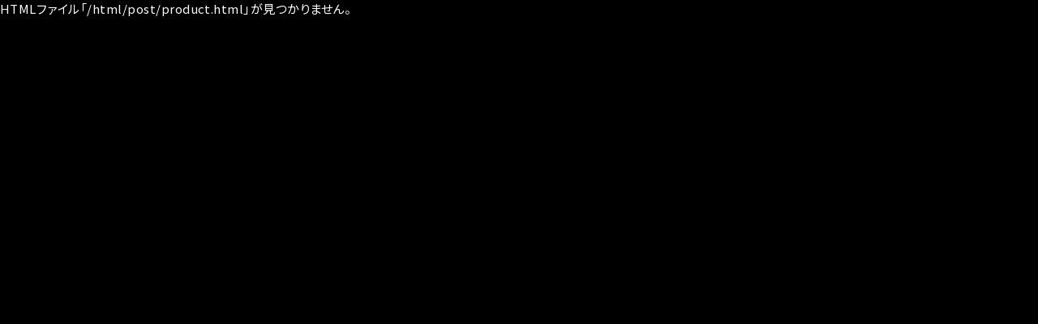

--- FILE ---
content_type: text/css
request_url: https://www.stellalune.co.jp/wp-content/themes/annie/css/reset.css?ver=6.8.3
body_size: 546
content:
@charset "UTF-8";

/*-------------------------------------------------------
	reset
-------------------------------------------------------*/

*,
::before,
::after {
  -webkit-box-sizing: border-box;
  box-sizing: border-box;
}

* {
  font-size: inherit;
  line-height: inherit;
}

::before,
::after {
  text-decoration: inherit;
  vertical-align: inherit;
}

html, body, div, span, object, iframe, h1, h2, h3, h4, h5, h6, p, blockquote, pre,
abbr, address, cite, code, del, dfn, em, img, ins, kbd, q, samp,
small, strong, sub, sup, var, b, i, dl, dt, dd, ol, ul, li,
fieldset, form, label, legend, table, caption, tbody, tfoot, thead, tr, th, td,
article, aside, dialog, figure, footer, header, main, menu, nav, section,
time, mark, audio, video {
  margin: 0;
  padding: 0;
  vertical-align: baseline;
}

header, footer, article, section, aside, main, nav, menu, figure, figcaption {
  display: block;
}

span, small, strong, em, b, i {
  color: inherit;
}

html {
  -webkit-text-size-adjust: 100%;
  -moz-text-size-adjust: 100%;
  -ms-text-size-adjust: 100%;
  text-size-adjust: 100%;
}
body {
  overflow-x: hidden;
  overflow-y: auto;
}

ul,
ol {
  list-style: none;
}

img {
  max-width: 100%;
  height: auto;
  border: 0;
  vertical-align: top;
}

table {
  border-collapse: collapse;
  border-spacing: 0;
}

caption, th {
  text-align: left;
}

input, select {
  vertical-align: middle;
}

input, textarea {
  margin: 0;
  padding: 0;
}

address {
  font-style: normal;
}

q::before,
q::after {
  display: none;
}

--- FILE ---
content_type: text/css
request_url: https://www.stellalune.co.jp/wp-content/themes/annie/css/style.css?ver=1719895634
body_size: 11636
content:
@charset "utf-8";

/*-------------------------------------------------------
	common
-------------------------------------------------------*/
:root {
  --pallet-black: #000000;
  --pallet-gray: #808080;
  --pallet-white: #ffffff;
  --pallet-red: #E2041B;

  --pallet-gradation-gray: linear-gradient(var(--pallet-black), var(--pallet-gray));

  --8px: 0.5rem;
  --9px: 0.5625rem;
  --10px: 0.625rem;
  --11px: 0.6875rem;
  --12px: 0.75rem;
  --13px: 0.8125rem;
  --14px: 0.875rem;
  --15px: 0.9375rem;
  --16px: 1rem;
  --17px: 1.0625rem;
  --18px: 1.125rem;
  --19px: 1.1875rem;
  --20px: 1.25rem;
  --21px: 1.3125rem;
  --22px: 1.375rem;
  --23px: 1.4375rem;
  --24px: 1.5rem;
  --25px: 1.5625rem;
  --26px: 1.625rem;
  --27px: 1.6875rem;
  --28px: 1.75rem;
  --29px: 1.8125rem;
  --30px: 1.875rem;
  --31px: 1.9375rem;
  --32px: 2rem;
  --33px: 2.0625rem;
  --34px: 2.125rem;
  --35px: 2.1875rem;
  --36px: 2.25rem;
  --37px: 2.3125rem;
  --38px: 2.375rem;
  --39px: 2.4375rem;
  --40px: 2.5rem;
  --41px: 2.5625rem;
  --42px: 2.625rem;
  --43px: 2.6875rem;
  --44px: 2.75rem;
  --45px: 2.8125rem;
  --46px: 2.875rem;
  --47px: 2.9375rem;
  --48px: 3rem;
  --49px: 3.0625rem;
  --50px: 3.125rem;
  --51px: 3.1875rem;

  --54px: 3.375rem;

  --60px: 4.125rem;

  --66px: 3.75rem;

  --71px: 4.4375rem;

  --90px: 5.625rem;

  --108px: 6.75rem;

  --112px: 7rem;

  --152px: 9.5rem;

  --180px: 11.25rem;

  --247px: 15.4375rem;

  --font-family-en: 'Roboto', sans-serif;
  --font-style-en: normal;
  --font-weight-en: 500;
  --font-weight-en-bold: 700;

  --font-family-ja: 'Noto Sans JP', sans-serif;
  --font-style-ja: normal;
  --font-weight-ja: 400;
  --font-weight-ja-bold: 700;

  --width-1960px: 1960px;
	--width-1366px: 1366px;
  --width-1166px: 1166px;
  --width-pc-inner-space: calc(var(--width-pc-inner) + 10%);
  --width-1500px-space: calc(1500px + 10%);
  --width-1300px-space: calc(1300px + 10%);
  --width-1200px-space: calc(1200px + 10%);
  --width-1100px-space: calc(1100px + 10%);
  --width-850px-space: calc(850px + 10%);
  --width-800px-space: calc(800px + 10%);
  --width-750px-space: calc(750px + 10%);
  --width-700px-space: calc(700px + 10%);
  --width-650px-space: calc(650px + 10%);
  --width-600px-space: calc(600px + 10%);
}

body {
  font-family: "Helvetica Neue", Arial, "Hiragino Kaku Gothic ProN", "Hiragino Sans", Meiryo, sans-serif;
  font-family: var(--font-family-ja);
  font-style: var(--font-style-ja);
  font-weight: var(--font-weight-ja-regular);
  font-feature-settings: "palt";
	letter-spacing: .03rem;
  color: var(--pallet-white);
  background-color: var(--pallet-black);
  font-size: var(--15px);
}

.pc_only {
  display: block;
}

.sp_only {
  display: none;
}

.visibility_hidden {
  visibility: hidden;
}

.uppercase {
  text-transform: uppercase;
}

.font_ja {
  font-family: var(--font-family-ja);
  font-style: var(--font-style-ja);
  font-weight: var(--font-weight-ja);
}

.font_en {
  font-family: var(--font-family-en);
  font-style: var(--font-style-en);
  font-weight: var(--font-weight-en);
}

.word_part {
  display: inline-block;
}

a {
	color: inherit;
	text-decoration: none;
}

a:link,
a:visited,
a:active {
	color: inherit;
	text-decoration: none;
}

a:hover {
	text-decoration: none;
	transition: 0.2s ease-in-out;
	opacity: 0.6;
}

/* ギャラリー */
.wp-block-gallery.has-nested-images {
  display: flex;
  flex-wrap: wrap;
}

.blocks-gallery-caption.wp-element-caption {
  padding-top: 15px;
}

/* テキスト */
.news_body a {
  color: var(--pallet-black);
  text-decoration: underline;
}

/* 共通タイトル */
.c-title {
  font-family: var(--font-family-en);
  font-style: var(--font-style-en);
  font-weight: var(--font-weight-en-bold);
  font-size: var(--43px);
  /* padding: 80px 0 55px 5%; */
  /* padding: 80px 0 55px 6vw; */
  padding: 100px 0 55px 90px;
}

.c-title.c-title_plain {
  padding: 80px 0 55px 90px;
}

.c-title_wrapper {
  position: relative;
  max-width: 400px;
  display: inline-block;
  margin-left: 5%;
  /* display: flex;
  justify-content: center;
  align-items: center;
  padding-left: 0; */
}

/* 共通レイアウト */
.l-contents-space {
  width: 100%;
  height: auto;
  padding-right: 5%;
  padding-left: 5%;
  margin: 0 auto;
}

/* 共通ボタン */

.c-btn {
  border: 1px solid var(--pallet-white);
  padding: 12px 10px 15px;
  width: 200px;
  display: inline-block;
  text-align: center;
}

.c-btn.c-btn_black {
  border: 1px solid var(--pallet-white);
  color: var(--pallet-white);
  background-color: var(--pallet-black);
}

.c-btn_center_wrapper {
  text-align: center;
  position: relative;
  z-index: 2;
}

.c-btn.c-btn_en {
  font-family: var(--font-family-en);
  font-style: var(--font-style-en);
  font-weight: var(--font-weight-en-bold);
  font-size: var(--12px);
  padding: 18px 10px;
}

@media screen and (max-width: 900px) {

  body {
    font-size: var(--14px);
  }

  .pc_only {
    display: none !important;
  }

  .sp_only {
    display: block !important;
  }

  /* .c-title {
    padding: 60px 0 30px 5%;
  } */

  .c-title_wrapper {
    margin-left: 0;
    margin-left: 0;
    max-width: none;
    width: 100%;
  }

  .c-title {
    padding: 50px 0 27px 6vw;
  }

  .c-title.c-title_plain {
    padding: 50px 0 27px 6vw;
  }

  .c-btn.c-btn-modal {
    margin: 0 auto;
    background: var(--pallet-black);
  }
  
}

/*-------------------------------------------------------
	header
-------------------------------------------------------*/

/* menu */
/* ヘッダーブロック */

.header {
	width: 100%;
	height: 91px;
	position: sticky;
	top: 0;
	right: 0;
	left: 0;
	z-index: 99;
}

.header_wrapper {
  display: flex;
  align-items: center;
  width: 100%;
  height: inherit;
  justify-content: space-between;
  padding: 0 110px 0 35px;
}

#blog_archive_page .header_wrapper,
#blog_post_page .header_wrapper,
#news_archive_page .header_wrapper,
#news_post_page .header_wrapper {
    background: rgba(0, 0, 0, 0.2);
}

.header_logo_img {
  width: 240px;
  height: auto;
  filter: drop-shadow(0px 0px 1px #000000);
}

.header_nav_menu_wrapper {
  display: flex;
  align-items: center;
  gap: 7px;
  background: rgba(0, 0, 0, 0.2);
  padding: 5px 20px;
  border-radius: 5px;
  font-family: var(--font-family-en);
  font-style: var(--font-style-en);
  font-weight: var(--font-weight-en-bold);
  font-size: var(--16px);
  letter-spacing: 0.1rem;
}

.nav_menu_wrapper {
  margin-bottom: 27px;
}

.nav_menu_en {
  font-family: var(--font-family-en);
  font-style: var(--font-style-en);
  font-weight: var(--font-weight-en-bold);
  font-size: var(--25px);
  white-space: nowrap;
  padding-right: 5px;
  letter-spacing: 0.08rem;
}

.nav_menu_ja {
  font-size: var(--12px);
  letter-spacing: 0.1rem;
}

/* オンラインショップ */
.hamburger_link_wrapper {
  display: flex;
  gap: 10px;
  text-align: center;
  margin-bottom: 25px;
}

a.hamburger_link {
  background-color: black;
  padding: 10px 12px;
  flex-grow: 1;
  flex-shrink: 1;
	flex-basis: 0;
}

.hamburger_link_en {
  font-family: var(--font-family-en);
  font-style: var(--font-style-en);
  font-weight: var(--font-weight-en-bold);
  font-size: var(--18px);
  white-space: nowrap;
  display: block;
  letter-spacing: 0.1rem;
  text-indent: 0.1rem;
}

.hamburger_link_ja {
  font-size: var(--12px);
  display: block;
}

/* header .header_wrapper .header_menu li{
	margin-right: 30px;
}
header .header_wrapper .header_menu li:last-child{
	margin-right: 0;
} */

/* sns */
.hamburger_sns_wrapper {
  display: flex;
  gap: 10px;
  align-items: center;
}

.hamburger_sns {
  width: 35px;
  height: auto;
}

/* ハンバーガーメニュー */
.humberger {
	display: none;
}

.humberger:hover {
	cursor: pointer;
}

.header__nav-area {
	/* display: none; */
	visibility: hidden;
}

/* nav */
.header .nav_menu_area {
  display: none;
}

/* オンラインショップ */
a.c-btn_onlineshop {
  height: 60px;

}

.c-btn_onlineshop_txt {
  display: none;
}

a.c-btn_onlineshop::before {
  margin: 0;
}

/* ハンバーガーメニュー active */

.humberger {
  display: block;
  width: 91px;
  height: 91px;
  /* margin-left: auto; */
  position: relative;
  z-index: 100;
  border: none;
  background-color: var(--pallet-red);
  position: fixed;
  top: 0;
  right: 0;
}

.humberger_logo_img {
  width: 220px;
  height: auto;
  margin: 0 auto 0 25px;
  display: block;
}

.humberger.-active .humberger__line {
  background-color: transparent;
}

.humberger.-active .humberger__line::before {
  top: 0;
  transform: rotate(45deg);
}

.humberger.-active .humberger__line::after {
  top: 0;
  transform: rotate(-45deg);
}

.humberger.-active .humberger__text::before {
content: '';
}

.humberger__line {
  display: block;
  height: 2px;
  position: absolute;
  /* top: 23px; 文字が入るとき */
  /* transform: translateX(-50%); 文字が入るとき */
  top: 50%;
  left: 50%;
  transform: translate(-50%, -50%);
  width: 40%;
  background-color: var(--pallet-white);
  transition: 0.4s;
}

.humberger__line:before,
.humberger__line:after {
  content: "";
  display: block;
  height: 100%;
  position: absolute;
  width: 100%;
  background-color: var(--pallet-white);
  transition: inherit;
}

.humberger__line:before {
  top: -10px;
}

.humberger__line:after {
  top: 10px;
}

/* .humberger__text {
  position: absolute;
  bottom: 8px;
  left: 50%;
  transform: translateX(-50%);
  width: 100%;
}

.humberger__text::before {
  content: "メニュー";
  text-align: center;
  color: var(--pallet-black);
  font-size: 10px;
  font-weight: 900;
} */

.header__nav-area {
  position: fixed;
  top: 0;
  right: -520px;
  z-index: 9;
  height: 100vh;
  width: 30vw;
  min-width: 360px;
  max-width: 520px;
  /* display: none; */
  padding-top: 60px;
  color: var(--pallet-white);
  background-color: var(--pallet-red);
  transition: 0.4s;
  visibility: hidden;
  opacity: 0;
}

.header__nav-area.-active {
  right: 0;
  opacity: 1;
  /* display: block; */
  visibility: visible;
  overflow-y: scroll;
}

.global-navigation {
  padding-top: 30px;
  padding-right: 25px;
  padding-bottom: 20px;
  padding-left: 25px;
}

.global-navigation .menu_sns_wrapper {
  padding-right: 0;
}

.global-navigation__list > li {
  padding-bottom: 5px;
  /* border-bottom: 2px solid #e7e9ee; */
}

.global-navigation__list > li + li {
  margin-top: 15px;
}

/* .global-navigation__link {
  display: flex;
  align-items: center;
  justify-content: space-between;
  color: var(--pallet-brown);
  font-weight: 900;
  transition: color 0.4s;
  font-size: 0.875rem;
} */

/* .global-navigation__link.-accordion {
  position: relative;
  background: none;
  border: none;
  -webkit-appearance: none;
  -moz-appearance: none;
  appearance: none;
  width: 100%;
  padding: 0;
}

.global-navigation__link.-accordion::after {
  content: '';
  display: block;
  height: 12px;
  position: absolute;
  top: 50%;
  right: 5px;
  width: 2px;
  background-color: #ed3242;
  transform: translateY(-50%);
  transition: transform 0.4s;
}

.global-navigation__link.-accordion::before {
  content: '';
  display: block;
  height: 2px;
  position: absolute;
  top: 50%;
  right: 0;
  width: 12px;
  background-color: #ed3242;
  transform: translateY(-50%);
  
} */

.global-navigation__link.-active::after {
  transform: translateY(-50%) rotate(-90deg);
}

.ml_hamburger_btn {
  text-align: center;
}

a.ml_hamburger_btn {
  font-size: var(--16px);
  padding: 15px 20px 15px;
  width: 250px;
  display: inline-block;
  text-align: center;
  letter-spacing: 0.15rem;
  position: relative;
  transition: all 0.8s ease;
  border: 1px solid var(--pallet-brown);
  background-color: var(--pallet-brown);
  color: var(--pallet-white);
}

a.ml_hamburger_btn::before {
  content: '';
  display: inline-block;
  width: 23px;
  height: 23px;
  background-image: url(../images/svg/cart-icon-white.svg);
  background-size: contain;
  background-repeat: no-repeat;
  vertical-align: middle;
  margin-right: 1px;
  margin-bottom: 2px;
}

.header .menu_sns_wrapper {
  display: flex;
  justify-content: center;
  align-items: center;
  gap: 10px;
  margin-top: 30px;
}


@media screen and (max-width: 900px) {

  .header {
    height: 60px;
  }

  .humberger {
    height: 60px;
    width: 60px;
  }

  .humberger__line {
    width: 24px;
  }

  .humberger__line:before {
    top: -7px;
  }

  .humberger__line:after {
    top: 7px;
  }

  .header__nav-area {
    width: 100%;
    min-width: 0;
    max-width: none;
    padding-top: 30px;
  }

  .header_nav_menu_wrapper {
    display: none;
  }

  .header_logo_img {
    width: 168px;
    padding-top: 15px;
  }
  
}

/*-------------------------------------------------------
	footer
-------------------------------------------------------*/

.footer {
  background-color: var(--pallet-red);
  padding-top: 40px;
  padding-bottom: 22px;
  position: relative;
}

.footer_logo_wrapper {
  text-align: center;
  padding-bottom: 22px;
}

.footer_logo {
  width: 246px;
  height: auto;
}

.footer_sns_wrapper {
  display: flex;
  justify-content: center;
  gap: 15px;
  padding-bottom: 30px;
}

.footer_sns {
  width: 35px;
  height: 35px;
}

.copyright {
  color: var(--pallet-black);
  font-family: var(--font-family-en);
  font-style: var(--font-style-en);
  font-weight: var(--font-weight-en-bold);
  font-size: var(--12px);
  text-align: center;
}

/* イメージ */
#index_page .footer_image_wrapper .n2-ss-slide,
#index_page .footer_image_wrapper .n2-ss-slider-2.n2-ow,
#index_page .footer_image_wrapper .n2-ss-layers-container {
  width: 100vw !important;
  height: 450px;
}

/* ボタン */
.footer_btn_wrapper {
  display: flex;
  gap: 1px;
  justify-content: center;
  align-items: center;
  background-color: var(--pallet-white);
}

.footer_btn_link {
  flex-grow: 1;
  flex-shrink: 1;
  flex-basis: 0;
  padding: 38px 10px 38px;
  background-color: var(--pallet-black);
  text-align: center;
  font-size: var(--25px);
  font-family: var(--font-family-en);
  font-style: var(--font-style-en);
  font-weight: var(--font-weight-en-bold);
  letter-spacing: 0.1rem;
  text-indent: 0.1rem;
}


/* トップへ戻る */
.go-to-top {
  position: absolute;
  right: 30px;
  bottom: 30px;
  transition: all 0.3s ease;
}

.top-move-link {
  width: 60px;
  height: auto;
}

.go-to-top:hover {
  cursor: pointer;
  opacity: 0.7;
}

@media screen and (max-width: 900px) {
  
  .footer_logo_wrapper {
    text-align: left;
    padding-bottom: 15px;
  }

  .footer_sns_wrapper {
    justify-content: flex-start;
  }

  .copyright {
    text-align: left;
  }

  .top-move-link {
    width: 48px;
    height: auto;
  }

  .footer_logo {
    width: 186px;
    height: auto;
  }

  .go-to-top {
    right: 30px;
    bottom: auto;
    top: 35px;
  }

  /* イメージ */
  #index_page .footer_image_wrapper .n2-ss-slide,
  #index_page .footer_image_wrapper .n2-ss-slider-2.n2-ow,
  #index_page .footer_image_wrapper .n2-ss-layers-container {
        height: 140px;
  }


}

/*-------------------------------------------------------
	main image
-------------------------------------------------------*/

.main_image_txt_wrapper {
  position: absolute;
  z-index: 2;
  background-color: rgba(0, 0, 0, 0.7);
  width: 50vw;
  max-width: 630px;
  padding: 40px 20px 40px 80px;
  line-height: 3;
  top: 50%;
  left: 0;
  transform: translate(0, -50%);
  letter-spacing: 0.13rem;
}

.main_image {
  position: relative;
}

#index_page .main_image .n2-ss-slide,
#index_page .main_image .n2-ss-slider-2.n2-ow,
#index_page .main_image .n2-ss-layers-container {
  width: 85vw !important;
  height: calc(100vh - 166px);  /* 91px - 75px */
  height: calc(100svh - 166px);  /* 91px - 75px */
  /* aspect-ratio: 613 / 314; */
  min-height: 500px;
  /* height: calc(100vh - 140px) !important; */
  margin-bottom: 80px;
  margin-right: 0;
  margin-left: auto;
}

@media screen and (max-width: 900px) {

  .main_image {
    margin-top: 20px;
    margin-bottom: 80px;
  }

  .main_image_txt {
    font-size: var(--12px);
  }

  .main_image_txt_wrapper {
    width: 80%;
    max-width: 350px;
    padding: 40px 5px 40px 25px;
    transform: none;
    top: auto;
    bottom: -50px;
  }

  #index_page .main_image .n2-ss-slide,
  #index_page .main_image .n2-ss-slider-2.n2-ow,
  #index_page .main_image .n2-ss-layers-container {
    height: calc(100vh - 138px);     /* 80px - 58px */
    height: calc(100svh - 138px);    /* 80px - 58px */
    min-height: auto;
  }

}

/*-------------------------------------------------------
	トップページ - Online shop
-------------------------------------------------------*/

.online_shop {
  position: relative;
}

a.online_shop_banner_link {
  text-align: center;
  display: block;
  margin-bottom: 40px;
  max-width: max-content;
  margin: 0 auto 40px;
}

.online_shop_txt_wrapper {
  margin: 0 auto;
  max-width: 600px;
}

.online_shop_txt {
  width: fit-content;
  margin: 0 auto;
  line-height: 2;
}

@media screen and (max-width: 900px) {

  .online_shop_txt br {
    display: none;
  }

  a.online_shop_banner_link {
    margin-bottom: 25px;
  }

}

/*-------------------------------------------------------
	トップページ - App
-------------------------------------------------------*/

.app {
  background: var(--pallet-gradation-gray);
  padding-bottom: 120px;
  position: relative;
}

.app_txt_medium {
  text-align: center;
  padding-bottom: 30px;
  font-size: var(--25px);
  font-weight: var(--font-weight-ja-bold);
  letter-spacing: 0.2rem;
}

.app_txt_medium::before {
  content: '';
  display: inline-block;
  width: 21px;
  height: 30px;
  background-image: url(../images/svg/fukidashi_left.svg);
  background-size: contain;
	background-repeat: no-repeat;
  vertical-align: middle;
  margin-right: 10px;
}

.app_txt_medium::after {
  content: '';
  display: inline-block;
  width: 21px;
  height: 30px;
  background-image: url(../images/svg/fukidashi_right.svg);
  background-size: contain;
	background-repeat: no-repeat;
  vertical-align: middle;
  margin-left: 10px;
}

.app_txt_large {
  font-size: var(--41px);
  font-weight: var(--font-weight-ja-bold);
  letter-spacing: 0.2rem;
}

.app_icon_wrapper {
  display: flex;
  gap: 20px;
  align-items: center;
  justify-content: center;
  padding-bottom: 48px;
}

.app_icon_img {
  width: 100px;
  height: auto;
}

.app_img_wrapper {
  display: flex;
  gap: 65px;
  justify-content: center;
  padding-bottom: 60px;
  position: relative;
  z-index: 2;
}

.app_mobile_img {
  width: 376px;
  height: auto;
}

.app_illustration {
  width: 336px;
  height: auto;
}

.app_list_wrapper {
  max-inline-size: max-content;
  margin-inline: auto;
  max-width: 500px;
  margin: 0 auto;
  padding-bottom: 53px;
}

.app_list_title {
  background-color: var(--pallet-red);
  text-align: center;
  padding: 4px 40px 6px;
  font-size: 19px;
  display: block;
  text-align: center;
  letter-spacing: 0.1rem;
  text-indent: 0.1rem;
  /* max-inline-size: max-content; */
  /* margin-inline: auto; */
  margin-bottom: 20px;
}

.app_ul {
  line-height: 2.1;
}

.app_li {
  position: relative;
  text-indent: 1rem;
  font-size: var(--18px);
}

.app_li::before {
  content: "";
  position: absolute;
  top: 0.9rem;
  left: 0;
  border: 6px solid transparent;
  border-left: 10px solid var(--pallet-white);
}

.app_br {
  display: none;
}

/* app link */
.app_link_area {
  display: flex;
  justify-content: center;
  gap: 60px;
  align-items: stretch;
}

.app_link_wrapper {
  display: flex;
  flex-direction: column;
  /* align-content: center; */
  align-items: center;
  gap: 17px;
}

@media screen and (max-width: 900px) {

    .app {
      padding-bottom: 60px;
    }

    .app_img_wrapper {
        gap: 40px;
        flex-direction: column;
        align-items: center;
    }

    .app_link_area {
        gap: 7%;
    }

    .app_txt_medium {
      font-size: var(--16px);
    }

    .app_txt_large {
      font-size: var(--27px);
    }

    .app_icon_img {
      width: 74px;
      height: auto;
    }

    .app_mobile_img {
      width: 236px;
    }

    .app_illustration {
      width: 290px;
    }

    .app_list_title {
      font-size: var(--15px);
    }

    .app_li {
      font-size: var(--14px);
      padding-left: 1rem;
      text-indent: 0;
    }

    .app_li::before {
      top: 0.6rem;
    }

    .app_list_wrapper {
      padding-bottom: 35px;
    }

}

@media screen and (max-width: 500px) {

  .app_txt_medium {
    position: relative;
    width: max-content;
    margin: 0 auto;
    padding-bottom: 18px;
  }

  .app_txt_medium::before {
    position: absolute;
    top: 13px;
    left: -20px;
  }

  .app_txt_medium::after {
    position: absolute;
    top: 13px;
    right: -20px;
  }

  .app_br {
    display: block;
  }
  
}


/*-------------------------------------------------------
	トップページ - Item カテゴリー
-------------------------------------------------------*/

.item {
  padding-top: 50px;
  padding-bottom: 150px;
  position: relative;
}

.product_category_banner_wrapper {
  display: flex;
  flex-wrap: wrap;
  justify-content: center;
  gap: 18px;
}

.product_category_banner {
	/* flex-grow: 1;
  flex-shrink: 1;
	flex-basis: 0; */
  width: calc( (100% - 60px) / 3 );
}

.product_category_name {
  font-size: var(--47px);
  font-family: var(--font-family-en);
  font-style: var(--font-style-en);
  font-weight: var(--font-weight-en-bold);
  position: absolute;
  z-index: 2;
  padding: 5%;
  line-height: 1.05;
  letter-spacing: 0.1rem;
  text-indent: 0.1rem;
}

/* 画像比率 */

.product_category_img_wrapper {
  position: relative;
  width: 100%;
  display: inline-flex;
  align-items: center;
  justify-content: center;
}

.product_category_img_wrapper::before {
  content: "";
  display: block;
  padding-top: 57%;
}
 
.product_category_img {
  position: absolute;
  width: 100%;
  height: 100%;
  top: 0;
  object-fit: cover;
}

@media screen and (max-width: 900px) {

    .item {
      padding-bottom: 60px;
      padding-top: 0;
    }

    .product_category_banner_wrapper {
        display: flex;
        flex-wrap: wrap;
        justify-content: center;
        gap: 30px 30px;
        flex-direction: column;
        margin: 0 auto;
        max-width: 500px;
    }

    .product_category_banner {
        width: 100%;
        position: relative;
        z-index: 2;
    }

    .product_category {
      padding-top: 0;
      padding-bottom: 60px;
    }
    

}

/*-------------------------------------------------------
	トップページ - news お知らせ
-------------------------------------------------------*/

.news-top {
  background-color: var(--pallet-white);
  color: black;
  padding-top: 50px;
  padding-bottom: 100px;
  background-color: var(--pallet-white);
  background-image: url(../images/svg/moon_silver.svg);
  background-repeat: no-repeat;
  background-size: 320px auto;
  background-position: 98% 50px;
}

@media screen and (max-width: 900px) {

  .news-top {
    padding-top: 0;
    padding-bottom: 50px;
    background-size: 166px auto;
    background-position: 105% 26px;
  }

}

/*-------------------------------------------------------
	news お知らせ 共通
-------------------------------------------------------*/

.no-article {
  text-align: center;
  padding: 10vh 5%;
}

.news_list {
  position: relative;
}

.news_list_link {
  display: flex;
  gap: 5%;
  position: relative;
  align-items: center;
}

.news_list_thumbnail_wrapper,
.news_txt_wrapper {
  flex-grow: 1;
  flex-shrink: 1;
	flex-basis: 0;
}

.news_contents_abbr {
  overflow: hidden;
  display: -webkit-box;
  -webkit-box-orient: vertical;
  -webkit-line-clamp: 2;
}

.news_contents_abbr span {
  color: var(--pallet-black) !important;
  font-size: var(--15px) !important;
}

.news_txt_wrapper {
  padding-bottom: 100px;
}

.c-btn_news_wrapper {
  display: grid;
  grid-template-columns: 1fr 1fr;
  gap: 5%;
  position: absolute;
  bottom: 20%;
  width: 100%;
}

.c-btn_news_wrapper .c-btn.c-btn_black {
  grid-column: 2 / 3;
}

.news_read_more {
  text-decoration: underline;
}

.news_date {
  font-family: var(--font-family-en);
  font-style: var(--font-style-en);
  font-weight: var(--font-weight-en-bold);
  padding-bottom: 10px;
}

.news_title {
  font-family: var(--font-family-ja);
  font-style: var(--font-style-ja);
  font-weight: var(--font-weight-ja-bold);
  font-size: var(--18px);
  padding-bottom: 10px;
}

.news_read_more {
  padding-top: 6px;
  display: block;
}

.news_contents_abbr img {
  display: none;
}

/* 画像比率 */

.news_list_thumbnail_wrapper {
  display: block;
  position: relative;
  width: 31%;
}
 
.news_list_thumbnail_wrapper::before {
  content: "";
  display: block;
  padding-top: 70%;
}
 
.news_list_thumbnail {
  position: absolute;
  width: 100%;
  height: 100%;
  top: 0;
  object-fit: cover;
}

/* 画像なし */

.news_list_thumbnail_wrapper.no_thumbnail {
  border: 1px solid;
}

.news_list_thumbnail.no-thumbnail {
  position: absolute;
  width: 50%;
  height: 50%;
  top: 50%;
  object-fit: contain;
  object-position: 50% 50%;
  right: 50%;
  left: 50%;
  transform: translate(-50%, -50%);
}

/*-------------------------------------------------------
	news archive 一覧
-------------------------------------------------------*/

.news-archive {
  position: relative;
  background-color: var(--pallet-white);
  color: var(--pallet-black);
}

.news-archive .news_date {
  width: max-content;
  background-color: var(--pallet-white);
}

.news-archive .news_title {
  width: max-content;
  background-color: var(--pallet-white);
}

.news-archive .news_contents_abbr {
  background-color: var(--pallet-white);
}

.news_txt_wrapper.news_txt_wrapper_archive {
  padding-bottom: 0;
}

#news_archive_page .news_contents_abbr span {
  color: var(--pallet-white) !important;
}

#news_archive_page .news_list {
  padding-bottom: 80px;
}

.news_list_wrapper.l-contents-space {
  max-width: var(--width-1100px-space);
  z-index: 2;
  position: relative;
}

@media screen and (max-width: 900px) { 

  .news_list_wrapper.l-contents-space {
      max-width: 500px;
      margin: 0 auto;
    }

    .news_list_link {
        display: flex;
        gap: 15px;
        flex-direction: column;
        align-items: flex-start;
    }

    .news_list_thumbnail_wrapper {
        display: block;
        position: relative;
        width: 100%;
    }

    .c-btn_news_wrapper {
        display: block;
        position: static;
        text-align: center;
    }

    .news_txt_wrapper {
        padding-bottom: 30px;
    }

    #news_archive_page .news_list {
      padding-bottom: 50px;
    }

    .news-archive .news_title {
      width: auto;
    }
}

/*-------------------------------------------------------
	news & blog post 詳細
-------------------------------------------------------*/

.news-post,
.blog-post {
  background-color: var(--pallet-white);
  color: var(--pallet-black);
}

.news-detail {
  max-width: calc(680px + 10%);
  margin-bottom: 100px;
}

.news_body {
  line-height: 2;
  position: relative;
  z-index: 2;
}

.news_body p {
  background-color: var(--pallet-white);
  width: max-content;
}

.news_body img {
  margin-top: 20px;
  margin-bottom: 20px;
}

.news-detail_image_wrapper {
  margin: 0 auto 40px;
  text-align: center;
}

.news-detail_image {
  width: 100%;
  margin-top: 20px;
  margin-bottom: 20px;
}

.news-detail_info {
  margin-bottom: 25px;
}

.news-detail_info_date {
  font-family: var(--font-family-en);
  font-style: var(--font-style-en);
  font-weight: var(--font-weight-en-bold);
  font-size: var(--15px);
}

.news-detail_title {
  font-size: var(--24px);
  padding-bottom: 40px;
}

.page-move-area {
  display: flex;
  justify-content: center;
  align-items: center;
  gap: 30px;
  font-family: var(--font-family-en);
  font-style: var(--font-style-en);
  font-weight: var(--font-weight-en-bold);
  font-size: var(--12px);
  padding-bottom: 100px;
}

.prev-page,
.next-page {
  width: 70px;
}

.prev-page {
  text-align: right;
}

.next-page {
  text-align: left;
}

.star_disappear_area_pattern_02.star_disappear_area_pattern_02_blog_post {
  max-width: 100vw;
  overflow: hidden;
}

/* カテゴリー nav */

.tag-area {
  border-top: 1px solid;
  padding-top: 80px;
  padding-bottom: 80px;
}

.tag_title {
  text-align: center;
  font-size: var(--16px);
  padding-bottom: 26px;
}

.tags {
  display: flex;
  gap: 30px;
  justify-content: center;
}

/* カレントページ */
.selected_tag {
  text-decoration: underline;
}


/* お知らせのみ */
#news_post_page .news-detail_info {
  display: flex;
  gap: 20px;
  align-items: center;
}

#news_post_page .news-detail_category_wrapper {
  display: flex;
  gap: 15px;
  margin-bottom: 3px;
}

#news_post_page .news-detail_category {
  padding: 2px 12px 4px;
  border: 1px solid;
  font-size: var(--14px);

}

@media screen and (max-width: 900px) {

  .news-detail_title {
    padding-bottom: 10px;
    font-size: var(--16px);
  }

  .news_body p {
    width: auto;
  }

  .news-detail {
    margin-bottom: 50px;
  }

  .news-detail_image_wrapper {
    margin: 0 auto;
  }

  .news-detail_image {
    margin-top: 10px;
    margin-bottom: 15px;
  }
  
  .news-detail_info {
    margin-bottom: 5px;
  } 

  #news_post_page .news-detail_category {
    font-size: var(--12px);
    padding: 1px 7px 3px;
  }

  #news_post_page .news-detail_category_wrapper {
    gap: 10px;
  }

  .page-move-area {
    gap: 15px;
    margin-bottom: 60px;
  }

  .tag-area {
    padding-top: 60px;
    padding-bottom: 60px;
  }

}

/*-------------------------------------------------------
	pagination
-------------------------------------------------------*/

/* ページ送りエリア */
.pagination {
  margin-top: 20px;
  padding-bottom: 90px;
  text-align: center;
  line-height: 1.5rem;
}

#page_move_block {
  display: flex;
  justify-content: center;
  align-items: center;
  gap: 30px;
  position: relative;
}

/* .pagination .page_number {
  margin: 0.3rem;
  padding: 0.5rem;
  font-size: var(--12px);
  font-family: var(--font-family-body);
  font-style: var(--font-style-body);
  font-weight: bold;
  text-decoration: none;
  position: relative;
} */

/* .pagination .page_number:after {
  content: "";
  border: 1px solid var(--pallet-light-brown);
  border-radius: 100%;
  width: 42px;
  height: 42px;
  position: absolute;
  top: -2px;
  left: 6px;
  z-index: 1;
  background-color: transparent;
} */

/* ページ送りアイコン */
.pagination .prev_icon,
.pagination .next_icon {
  font-family: var(--font-family-en);
  font-style: var(--font-style-en);
  font-weight: var(--font-weight-en-bold);
  font-size: var(--12px);
  text-transform: uppercase;
  text-decoration: none;
  position: relative;
  padding: 10px;
}

/* .pagination .prev_icon {
  margin-right: 3%;
} */

.pagination .prev_icon::after {
  content: "< Prev";
}

/* .pagination .prev_icon::before {
  content: url(../images/svg/arrow-l-black.svg);
  display: inline-block;
  vertical-align: middle;
  transform: scale(1);
  position: absolute;
  top: -2px;
  left: -35px;
} */

/* .pagination .next_icon {
  margin-left: 4%;
} */

.pagination .next_icon::before {
  content: "Next >";
}

/* .pagination .next_icon::after {
  content: url(../images/svg/arrow-r-black.svg);
    display: inline-block;
    vertical-align: middle;
    transform: scale(1);
    position: absolute;
    top: -2px;
    left: 40px;
} */

/* ページ送りアイコン非表示 */
.visibility-hidden {
  visibility: hidden;
}

/* 参照ページに印をつける */
.pagination .current_page {
  position: relative;
  border-bottom: 1px solid;
}

/* .pagination .current_page .page_number {
  position: relative;
  z-index: 2;
  color: var(--pallet-white);
  font-size: var(--12px);
  font-family: var(--font-family-body);
  font-style: var(--font-style-body);
  font-weight: bold;
}

.pagination .current_page::after {
  content: "";
  border-bottom: 1px solid var(--pallet-light-brown);
  border-radius: 100%;
  width: 42px;
  height: 42px;
  position: absolute;
  top: -2px;
  left: 6px;
  z-index: 1;
  background-color: var(--pallet-light-brown);
} */

.pagination .page_number {
  font-size: var(--16px);
  text-decoration: none;
  /* border: 1px solid var(--pallet-brown); */
  border-radius: 50%;
  width: 15px;
  height: 42px;
  display: inline-flex;
  justify-content: center;
  align-items: center;
  flex-wrap: nowrap;
  font-family: var(--font-family-en);
  font-style: var(--font-style-en);
  font-weight: var(--font-weight-en-bold);
}

.pagination .current_page .page_number {
  /* background-color: var(--pallet-brown);
  color: var(--pallet-white); */
}

/* .pagination .page_number:hover {
  border-radius: 0;
  opacity: 1;
} */

.pagination .current_page .page_number:hover {
  border-radius: 50%;
}

.page_dotted {
  display: inline-block;
  vertical-align: -4px;
}

@media screen and (max-width: 599px) {

  .pagination .prev_icon::after,
  .pagination .next_icon::before {
    font-size: var(--13px);
  }

  .pagination .prev_icon {
    bottom: -50px;
    left: 130px;
    white-space: nowrap;
  }
  
  .pagination .next_icon {
    bottom: -50px;
    right: 130px;
    white-space: nowrap;
  }

}

/*-------------------------------------------------------
	modal
-------------------------------------------------------*/

/* 一覧 */

.l-product {
  padding-bottom: 150px;
  position: relative;
}

.product-list {
  display: grid;
  grid-template-columns: repeat(4, 1fr);
  gap: 50px 5%;
  position: relative;
  z-index: 2;
}

.product-block {
  transition: all 0.3s ease;
}

.product-block:hover {
  cursor: pointer;
  opacity: 0.8;
}

.c-product-thumbnail {
  display: block;
  position: relative;
  width: 100%;
  margin-bottom: 12px;
}

.c-product-thumbnail::before{
  content: "";
  display: block;
  padding-top: 100%;
}

.c-product-thumbnail__img {
  position: absolute;
  width: 100%;
  height: 100%;
  top: 0;
  object-fit: cover;
}


/* 画像なし */

.c-product-no-thumbnail {
  display: block;
  position: relative;
  width: 100%;
  display: flex;
  align-items: center;
  justify-content: center;
  border: 1px solid;
  margin-bottom: 12px;
}

.c-product-no-thumbnail::before {
  content: "";
  display: block;
  padding-top: 100%;
}

.c-product-thumbnail__no-img {
  position: absolute;
  width: 60%;
  height: auto;
  object-fit: cover;
}
 
.square_contents img {
  position: absolute;
  width: 100%;
  height: 100%;
  top: 0;
  object-fit: cover;
}

.no-product {
  text-align: center;
  padding: 10vh 20px;
}

/* 商品登録なし */
.no-product {
  text-align: center;
  padding: 10vh 5% 30vh;
}

/* スクロールバー */
.product.active::-webkit-scrollbar,
.product-overlay .product .description-area::-webkit-scrollbar {
  overflow: hidden;
  width: 13px;
  background: var(--pallet-black);
  border-radius: 3px;
}

.product.active::-webkit-scrollbar-thumb,
.product-overlay .product .description-area::-webkit-scrollbar-thumb {
  overflow: hidden;
  background: #ffffff;
  border: 5px solid rgba(0, 0, 0, 0);
  background-clip: padding-box;
  border-radius: 9999px;
}

/* カテゴリー nav */

.product_category_nav {
  border-top: 1px solid;
  padding-top: 80px;
  padding-bottom: 80px;
}

.product_category_nav_title {
  text-align: center;
  font-size: var(--16px);
  padding-bottom: 26px;
}

.product_category_list_s_ul {
  display: flex;
  gap: 20px 30px;
  justify-content: center;
  flex-wrap: wrap;
}

/* カレントページ */
#product_category_chefs_special .product_category_list_s_link.chefs_special,
#product_category_petit_gateau .product_category_list_s_link.petit_gateau,
#product_category_decoration_cake .product_category_list_s_link.decoration_cake,
#product_category_gift .product_category_list_s_link.gift,
#product_category_cafe_menu .product_category_list_s_link.cafe_menu {
  text-decoration: underline;
}

/* modal */

.name {
  font-size: var(--20px);
  font-weight: bold;
}

.price {
  font-size: var(--16px);
  padding-bottom: 10px;
}

.explanation {
  padding-bottom: 18px;
  line-height: 1.8;
}

.explanation p {
  background-color: var(--pallet-black);
}

.product-list .thumbnail-wrapper {
  overflow: hidden;
}

.product-list .thumbnail-wrapper > img {
  cursor: pointer;
  transition: all .5s ease-in-out;
}

.product-list .thumbnail-wrapper > img:hover {
  -webkit-transform: scale(1.02);
  transform: scale(1.02);
  opacity: 0.8;
}

.product-overlay {
  display: none;
  position: fixed;
  top: 0;
  left: 0;
  right: 0;
  bottom: 0;
  width: 100%;
  height: 100%;
  background-color: var(--pallet-black);
  z-index: 200;
  color: var(--pallet-white);
  /* overflow-y: auto; */
}

.product-overlay .close-product-overlay {
  display: block;
  position: fixed;
  top: 0;
  right: 0;
  z-index: 99;
  width: 90px;
  height: 90px;
}

.product-overlay .next {
  position: fixed;
  top: 50%;
  right: 3%;
  transform: translate(0%, 0%);
  cursor: pointer;
  opacity: 1;
  transition: all 0.3s ease-out 0s;
  z-index: 2;
}

.product-overlay .prev {
  position: fixed;
  top: 50%;
  left: 3%;
  transform: translate(0%, 0%);
  cursor: pointer;
  opacity: 1;
  transition: all 0.3s ease-out 0s;
  z-index: 2;
}

.next:hover,
.prev:hover {
  cursor: pointer;
  opacity: 0.6;
  transition: all 0.3s ease-out 0s;
}

/* .product-overlay .product {
  transition: opacity 0.3s ease-out;
  opacity: 0;
  height: 0;
  overflow: hidden;
  display: flex;
  width: 90%;
  margin: auto;
  max-width: var(--width-1200px-space);
  position: fixed;
  top: 50%;
  left: 50%;
  transform: translate(-50%, -50%);
  padding: 5%;
  align-items: center;
} */

.product-overlay .product {
  transition: opacity 0.3s ease-out;
  opacity: 0;
  height: 0;
  overflow: hidden;
  display: grid;
  width: 85%;
  margin: auto;
  /* max-width: 900px; */
  /* max-width: var(--width-1200px-space); */
  max-width: 1200px;
  position: fixed;
  top: 50%;
  left: 50%;
  transform: translate(-50%, -50%);
  /* padding: 5%; */
  grid-template-columns: 1fr 1fr;
  align-items: center;
  justify-items: center;
  justify-content: center;
  gap: 40px;
  /* margin-right: 5%; */
  /* margin-left: 5%; */
}

.product-overlay .product_detail {
  background-color: var(--pallet-light-pink);
  height: 100%;
  border: 10px solid var(--pallet-white);
}

.product-overlay .product.active {
  opacity: 1;
  height: auto;
  /* background-color: #2D5588; */
  /* overflow-y: auto; */
  height: 100%;
  position: fixed;
  z-index: 1;
}

.product-overlay .total {
  margin-top: 7rem;
  margin-bottom: 5rem;
  font-size: 14px;
  letter-spacing: 1px;
  text-align: center;
  color: #2D5588;
}

.product-overlay .product .image-area {
  width: 50%;
  margin: auto;
  text-align: center;
}

.product-overlay .product .image-area > img {
  width: 100%;
  height: 100%;
  object-fit: cover;
}

/* .product-overlay .product .description-area {
  position: relative;
  width: 40%;
  margin: 0;
  display: flex;
  flex-direction: column;
  justify-content: flex-start;
  gap: 15px;
} */

.product-overlay .product .description-area {
  width: 100%;
  overflow-y: auto;
  max-height: clamp(26.25rem, -45rem + 126.67vw, 50rem);/* 420-800px 画面サイズ900px-1200px */
  padding-right: 20px;
  text-shadow: 1px 1px 2px rgba(000, 000, 000, 0.3),
	-1px -1px 2px rgba(000, 000, 000, 0.3),
	-1px 1px 2px rgba(000, 000, 000, 0.3),
	1px -1px 2px rgba(000, 000, 000, 0.3),
	0px 1px 2px rgba(000, 000, 000, 0.3), 
	0 -1px 2px rgba(000, 000, 000, 0.3),
	-1px 0 2px rgba(000, 000, 000, 0.3),
	1px 0 2px rgba(000, 000, 000, 0.3);
}

#item .item-body ul {
  display: grid;
  gap: 50px;
  grid-template-columns: repeat(auto-fit, minmax(200px, 1fr));
  max-width: var(--width-pc-inner);
  margin: 0 auto;
}

#item .item-body ul li .thumbnail-wrapper img {
  width: 100%;
  cursor: pointer;
  transition: all .5s ease-in-out;
}

#item .item-body ul li .thumbnail-wrapper {
  overflow: hidden;
  margin-bottom: 10px;
}

#item .item-body ul li:hover .thumbnail-wrapper img {
  /* -webkit-transform: scale(1.02);
  transform: scale(1.02); */
  -webkit-transform: scale(1.3);
  transform: scale(1.3);
  opacity: 1;
}

#item .item-body ul li:hover {
  cursor: pointer;
  opacity: 1;
}

.item-see-more {
  color: var(--pallet-very-deep-pink);
  text-align: center;
  font-size: var(--13px);
  font-family: var(--font-family-en);
  font-style: var(--font-style-en);
  font-weight: var(--font-weight-en);
}

#item .item-body ul li a img {
  width: 100%;
}

.product_detail .r-button-wrapper {
  margin: 0;
}

.product_detail a.r-button {
  margin: 0 0 15px 0;
}

/*サブ画像*/
/* .about-area2 {
    position: absolute;
    top: 15%;
	right: 10%;
}
.swiper-slide img {
    max-width: 112px;
    margin: 0 2px 0 0;
}
ul.swiper-wrapper {
    list-style: none;
    display: flex;
} */

.product-overlay .next-prev {
  margin: 4rem 0;
  text-align: center;
}

.product-overlay .next-prev .next,
.product-overlay .next-prev .prev {
  user-select: none;
}

.product-overlay .close-product-overlay,
.product-overlay .next-prev .next,
.product-overlay .next-prev .prev {
  cursor: pointer;
  opacity: 1;
  transition: all 0.3s ease-out 0s;
}

.product-overlay .close-product-overlay:hover,
.product-overlay .next-prev .next:hover,
.product-overlay .next-prev .prev:hover {
  opacity: .6;
  transition: all 0.3s ease-out 0s;
}

/* 画像比率 1枚 */
.image-area {
  display: block;
  position: relative;
  width: 100%;
}
 
.image-area::before {
  content: "";
  display: block;
  padding-top: 100%;
}
 
.product_image {
  position: absolute;
  width: 100%;
  height: 100%;
  top: 0;
  left: 0;
  right: 0;
  object-fit: cover;
}

/* 画像比率 複数 */
.modal_slide_img {
  width: 100%;
  height: auto;
}

/* swiper */
.modal_slide {
  width: 50%;
}

.modal_slide_img {
  width: 100%;
}

/* pagination */
/* span.swiper-pagination-bullet.swiper-pagination-bullet-active {
  background-color: var(--pallet-deep-gold);
  opacity: var(--swiper-pagination-bullet-inactive-opacity, .8);
}

span.swiper-pagination-bullet {
  background-color: var(--pallet-gold);
  opacity: var(--swiper-pagination-bullet-inactive-opacity, .7);

} */

/*サブ画像*/

.image-area_thumbnail {
  display: block;
  position: relative;
  width: 100%;
  /* width: 50%; */
  margin: auto;
  text-align: center;
}

/* 画像比率 */
.product_main_image_wrapper {
  display: block;
  position: relative;
  width: 100%;
}
 
.product_main_image_wrapper::before {
  content: "";
  display: block;
  padding-top: 100%;
}
 
.product_main_image {
  position: absolute;
  width: 100%;
  height: 100%;
  top: 0;
  left: 0;
  object-fit: cover;
}
 
.product-box img {
  cursor: pointer;
}

.product_ext_image {
  position: absolute;
  width: 100%;
  height: 100%;
  top: 0;
  left: 0;
  object-fit: cover;
}

.product-box .swiper .swiper-product_detail {
  margin-left: auto;
  margin-right: auto;
  position: relative;
  overflow: hidden;
  z-index: 1;
  text-align: center;
}

.product_ext_image_list.swiper-wrapper {
  list-style: none;
  display: flex;
  /* width: calc(100% / 4); */
  display: grid;
  /* grid-template-columns: repeat(4, 1fr); */
  grid-template-columns: repeat(6, 1fr);
  gap: 0;
}

.product-box .swiper-slide {
  -webkit-flex-shrink: 0;
  -ms-flex: 0 0 auto;
  flex-shrink: 0;
  /* width: 100%; */
  max-width: 1290px;
  height: auto;
  position: relative;
  text-align: center;
}

.product-box .swiper-slide::before {
  content: "";
  display: block;
  padding-top: 100%;
}

.about-area2 {
  position: absolute;
  top: 15%;
	right: 10%;
}

.product_detail .swiper-slide img {
  /* max-width: 112px; */
  margin: 0 2px 0 0;
  width: 100%;
  height: 100%;
  object-fit: cover;
}

.product_detail .swiper-slide {
  width: auto;
}

/* 画像なし */

.swiper-slide.swiper-slide-no-img {
  display: block;
  position: relative;
  width: 100%;
  display: flex;
  align-items: center;
  justify-content: center;
  border: 1px solid;
}

.swiper-slide.swiper-slide-no-img::before {
    content: "";
    display: block;
    padding-top: 100%;
}

.modal_slide_no_img {
    position: absolute;
    width: 45%;
    height: auto;
    object-fit: contain;
}

/* カテゴリー */

.product_category_archive .product_category_banner_wrapper {
  max-width: var(--width-800px-space);
}

.product_category_archive .product_category_name {
  font-size: var(--28px);
}


@media screen and (max-height: 750px) {

  .product-overlay .product .description-area {
    max-height: 500px;
  }

}


@media screen and (max-width: 900px) {

  .product-overlay .product {
    width: 80%;
    display: block;
    max-width: 500px;
    padding: 0;
  }

  .product-overlay .product.active {
    opacity: 1;
    height: 100%;
    overflow-y: auto;
    max-height: 100%;
    max-width: 400px;
    padding: 60px 5% 50px;
  }

  .product-overlay .total {
    margin-bottom: 2rem;
  }

  .product-overlay .product .image-area > img {
    max-width: 400px;
  }
  
  .product-overlay .product .image-area {
    text-align: center;
    width: 100%;
    /* width: 95%; */
	  max-width: 400px;
  }

  .product-overlay .product .description-area {
    width: 100%;
    margin: 20px auto 0;
    padding-right: 0;
    max-height: none;
  }

  .product-overlay .total {
    margin-top: 3.25rem;
  }

  .product-overlay .close-product-overlay {
    bottom: unset;
    top: 0;
	  right: 0;
    width: 60px;
    height: 60px;
  }

  /* .swiper-slide img {
    max-width: 99px;
  } */

  #item .item-body ul {
    gap: 20px;
    grid-template-columns: repeat(auto-fit, minmax(150px, 1fr));
  }

  .product_detail a.r-button {
    margin: 0 auto 15px;
  }

  .modal_slide {
    width: 100%;
  }

  .product-list {
    grid-template-columns: repeat(3, 1fr);
  }

  .l-product {
    padding-bottom: 45px;
  }

  .product_category_nav {
    padding-top: 40px;
    padding-bottom: 45px;
  }

  .image-area_thumbnail {
    text-align: center;
    width: 100%;
    /* width: 95%; */
    max-width: 400px;
  }

  .product_category_archive .product_category_img_wrapper::before {
    padding-top: 35%;
  }

  .product_category_archive .product_category_banner {
    max-width: 300px;
    margin: 0 auto;
  }
  
}

@media screen and (max-width: 500px) {

  .product-list {
    grid-template-columns: repeat(2, 1fr);
  }

}


/*-------------------------------------------------------
	トップページ - Cafe
-------------------------------------------------------*/

.cafe {
  position: relative;
}

.cafe_contents_wrapper.l-contents-space {
  display: flex;
  gap: 5%;
  align-items: center;
  justify-content: center;
  margin-bottom: 30px;
  position: relative;
  z-index: 2;
}

.cafe_txt {
  line-height: 2;
}


@media screen and (max-width: 900px) {

  .cafe_contents_wrapper.l-contents-space {
    flex-direction: column;
    gap: 20px;
  }

  .cafe_txt br {
    display: none;
  }

}

/*-------------------------------------------------------
	about StellaLune 共通
-------------------------------------------------------*/

.about_illustration_wrapper {
  position: relative;
  display: flex;
  align-items: flex-end;
  justify-content: center;
}

.about_illustration {
  padding-top: 50px;
  padding-right: 30px;
  padding-left: 30px;
  margin: 0 auto;
  display: block;
  position: relative;
  bottom: -30px;
  width: 100%;
  max-width: 560px;
  height: auto;
}

.about_line {
  position: absolute;
  bottom: 180px;
}

.about_contents_wrapper {
  position: relative;
}

.about_ground {
  width: 100vw;
  height: 150px;
  background-color: var(--pallet-black);
}


@media screen and (max-width: 900px) { 

    .about_stellalune {
        overflow: hidden;
    }

    .about_ground {
      height: 70px;
    }

}

/*-------------------------------------------------------
	トップページ - about StellaLune
-------------------------------------------------------*/

.about_stellalune .c-title {
  position: relative;
  z-index: 2;
}

.about_txt_wrapper {
  text-align: center;
}

.about_txt {
  padding-bottom: 40px;
  text-align: center;
  padding-right: 5%;
  padding-left: 5%;
  line-height: 2;
  font-size: var(--15px);
}

.about_stellalune_top {
  background: var(--pallet-gradation-gray);
  position: relative;
}

.about_stellalune_top .c-btn_center_wrapper {
  position: relative;
  z-index: 2;
}

/*-------------------------------------------------------
	about StellaLune
-------------------------------------------------------*/

.about_illustration_wrapper_gradation {
  background: var(--pallet-gradation-gray);
}

.about_stellalune_txt_wrapper {
  padding-bottom: 100px;
  position: relative;
}

.about_stellalune_txt {
  text-align: center;
  line-height: 2.95;
  font-size: var(--17px);
  text-shadow: 2px 2px 3px rgba(0, 0, 0, 1),
	-2px -2px 3px rgba(0, 0, 0, 1),
	-2px 2px 3px rgba(0, 0, 0, 1),
	2px -2px 3px rgba(0, 0, 0, 1),
	0px 2px 3px rgba(0, 0, 0, 1), 
	0 -2px 3px rgba(0, 0, 0, 1),
	-2px 0 3px rgba(0, 0, 0, 1),
	2px 0 2px rgba(0, 0, 0, 1);
  position: relative;
  z-index: 3;
}

.about_stellalune_img_01_wrapper {
  margin-bottom: 120px;
}

.about_stellalune_img_01_1 {
  width: 100%;
  height: auto;
}

.about_stellalune_img_02_wrapper {
  position: relative;
  max-width: var(--width-1100px-space);
  margin: 0 auto;
}

.about_stellalune_img_02_1_wrapper {
  position: absolute;
  top: 0;
  left: 5%;
}

.about_stellalune_img_02_2-3_wrapper {
  display: flex;
  align-items: flex-end;
  justify-content: flex-start;
  flex-direction: row-reverse;
  position: relative;
  padding-top: 150px;
  padding-bottom: 220px;
  margin: 0 auto 100px;
}

.about_stellalune_img_02_3_wrapper {
  margin-right: -150px;
  margin-bottom: -220px;
  z-index: 4;
}

.about_stellalune_img_02_1 {
  width: 550px;
  height: auto;
}

.about_stellalune_img_02_2 {
  width: 333px;
  height: auto;
}

.about_stellalune_img_02_3 {
  width: 409px;
  height: auto;
}

.about_stellalune_img_03_wrapper {
  z-index: 2;
  position: relative;
  padding-left: 20vw;
}

.about_stellalune_img_03_1 {
  width: 550px;
  height: auto;
  position: relative;
  z-index: 2;
  /* height: 375px; */
}


/* シェフ */

.chef {
  position: relative;
}

.chef_info_wrapper {
  display: flex;
  gap: 6%;
  justify-content: center;
  padding-bottom: 150px;
  position: relative;
  z-index: 2;
}

.chef_txt_wrapper {
  padding-top: 80px;
}

.chef_name {
  padding-bottom: 36px;
}

.chef_name_slogan {
  display: block;
  font-size: var(--17px);
  padding-bottom: 12px;
}

.chef_name_ja {
  font-size: var(--24px);
  margin-right: 15px;
  letter-spacing: 0.25rem;
}

.chef_name_en {
  font-size: var(--16px);
  font-family: var(--font-family-en);
  font-style: var(--font-style-en);
  font-weight: var(--font-weight-en-bold);
}

.chef_dl {
  display: grid;
  grid-template-columns: 63px 1fr;
  gap: 0 20px;
}

.chef_dt,
.chef_dd {
  line-height: 2;
}

.chef_dd_space {
  padding-left: 1.7rem;
}

@media screen and (max-width: 900px) {

  .about_stellalune_txt_wrapper {
    padding-bottom: 60px;
  }

  .about_stellalune_img_02_1_wrapper {
    left: 0;
    right: 18%;
  }

  .about_stellalune_txt {
    font-size: var(--14px);
  }

  .about_stellalune_img_02_2-3_wrapper {
    padding-top: 300px;
    padding-bottom: 220px;
    margin: 0 auto 100px;
  }

  .about_stellalune_img_01_wrapper {
    margin-bottom: 70px;
  }

  .about_stellalune_img_02_3_wrapper {
    margin-right: -34px;
    margin-bottom: -106px;
    z-index: 2;
  }

  .about_stellalune_img_02_2-3_wrapper {
    padding-top: 260px;
    padding-bottom: 138px;
    margin: 0 auto 0;
  }

  .about_stellalune_img_03_wrapper {
    padding-left: 0;
    padding-right: 5%;
    text-align: right;
  }

  .about_stellalune_img_03_1 {
    max-width: 350px;
  }

  .chef_info_wrapper {
    gap: 30px;
    padding-bottom: 60px;
    flex-direction: column;
    align-items: center;
  }

  .chef_txt_wrapper {
    padding-top: 0;
  }

  .chef_img {
    width: 60vw;
  }

  .chef_name {
    padding-bottom: 30px;
    width: max-content;
    margin: 0 auto;
    padding-bottom: 25px;
  }

  .chef_name_slogan {
    font-size: var(--14px);
  }

  .chef_name_ja {
    font-size: var(--20px);
    margin-right: 15px;
  }

  .chef_name_en {
    font-size: var(--12px);
    font-family: var(--font-family-en);
    font-style: var(--font-style-en);
    font-weight: var(--font-weight-en-bold);
  }

  .chef_dl {
    font-size: var(--13px);
    grid-template-columns: 52px 1fr;
    gap: 0 18px;
  }

  .chef_dd_space {
    padding-left: 1.5rem;
  }

}

@media screen and (max-width: 500px) {

  .about_stellalune_img_03_1 {
    max-width: 250px;
  }

}

/*-------------------------------------------------------
	トップページ - illustration
-------------------------------------------------------*/

.illustration {
  /* padding-top: 150px; */
  text-align: center;
  /* padding-bottom: 150px; */
  background: var(--pallet-white);
  position: relative;
  /* padding-bottom: 20px; */
  width: 100%;
}

.illustration_img {
  width: 100%;
  height: auto;
  /* max-width: 560px; */
  /* width: 100%;
  height: auto; */
  /* padding-right: 30px;
  padding-left: 30px; */
}

/* @media screen and (max-width: 900px) {

  .illustration {
    padding-bottom: 10px;
  }
  
} */

/*-------------------------------------------------------
	トップページ - Shop list
-------------------------------------------------------*/

.top-shop-list {
  padding-top: 50px;
  padding-bottom: 80px;
  position: relative;
}

.shop_list_small_title {
  text-align: center;
}

.shop_img_small_wrapper {
  margin-bottom: 30px;
  display: block;
  position: relative;
}

.shop_img_small_wrapper::before {
  content: "";
  display: block;
  padding-top: 70%;
}

.shop_img_small {
  position: absolute;
  width: 100%;
  height: 100%;
  top: 0;
  object-fit: cover;
}

/* swiper スライドの動き等速 */
.swiper-shop .swiper-wrapper {
  transition-timing-function: linear;
}


@media screen and (max-width: 900px) {

  .top-shop-list {
    padding-top: 0;
    padding-bottom: 0;
  }

  .shop_list_small_title {
    font-size: var(--14px);
  }

}


/*-------------------------------------------------------
	Shop list
-------------------------------------------------------*/

.shop_list {
  display: flex;
  flex-direction: row-reverse;
  gap: 5%;
  width: 100%;
  max-width: var(--width-1500px-space);
  justify-content: center;
  margin-bottom: 100px;
}

.shop_list_wrapper {
  z-index: 2;
  position: relative;
}

.shop_info_wrapper {
  width: 30%;
  min-width: 360px;
}

.shop_img_wrapper {
  width: 55%;
}

.shop_img {
  width: 100%;
  height: auto;
}

.shop_list_txt_wrapper {
  margin-bottom: 30px;
}

.shop_list_title {
  font-size: var(--20px);
  font-weight: var(--font-weight-ja-bold);
  margin-bottom: 24px;
  background-color: var(--pallet-black);
  width: max-content;
}

.shop_list_txt {
  margin-bottom: 2px;
  line-height: 1.8;
  background-color: var(--pallet-black);
  width: max-content;
}

.shop_tel {
  background-color: var(--pallet-black);
  width: max-content;
}

.c-btn.shop_map_link {
  background-color: var(--pallet-black);
}

@media screen and (max-width: 900px) {

  .shop_list {
    flex-direction: column-reverse;
    gap: 20px;
    width: 100%;
    margin-bottom: 60px;
  }

  .shop_info_wrapper {
    width: 100%;
    min-width: none;
  }

  .shop_img_wrapper {
    width: 100%;
  }

  .shop_map {
    text-align: center;
  }

}

/*-------------------------------------------------------
	Recruit
-------------------------------------------------------*/

.recruit .l-contents-space {
  position: relative;
  z-index: 2;
}

.recruit_area {
  width: 100%;
  max-width: var(--width-700px-space);
  margin: 0 auto;
  margin-bottom: 100px;
  position: relative;
}

.recruit_deco_border {
  width: 100%;
  height: 4px;
  background-color: var(--pallet-white);
  position: absolute;
  top: 0;
  left: 0;
  z-index: 2;
}

.recruit_deco_border::after {
  content: '';
  display: inline-block;
  width: 120px;
  height: 4px;
  background-color: var(--pallet-red);
  position: absolute;
  top: 0;
  left: 0;
  z-index: 3;
}

.wp-block-flexible-table-block-table.wp-block-flexible-table-block-table>table tr th, .wp-block-flexible-table-block-table.wp-block-flexible-table-block-table>table tr td {
  border-color: var(--pallet-white);
  border-right: none;
  border-left: none;
  padding-top: 25px;
  padding-bottom: 25px;
  font-size: var(--15px);
  font-weight: var(--font-weight-ja);
	text-shadow: 2px 2px 3px rgba(0, 0, 0, 0.3),
	-2px -2px 3px rgba(0, 0, 0, 0.3),
	-2px 2px 3px rgba(0, 0, 0, 0.3),
	2px -2px 3px rgba(0, 0, 0, 0.3),
	0px 2px 3px rgba(0, 0, 0, 0.3), 
	0 -2px 3px rgba(0, 0, 0, 0.3),
	-2px 0 3px rgba(0, 0, 0, 0.3),
	2px 0 2px rgba(0, 0, 0, 0.3);
}

/* 募集なし */

.no-recruit-txt {
  padding: 5vh 5% 11vh;
  text-align: center;
  line-height: 2.3;
}


@media screen and (max-width: 900px) {

  .wp-block-flexible-table-block-table.wp-block-flexible-table-block-table>table tr th, .wp-block-flexible-table-block-table.wp-block-flexible-table-block-table>table tr td {
    background-color: var(--pallet-black);
  }

}

/*-------------------------------------------------------
	Contact
-------------------------------------------------------*/

.contact {
  padding-bottom: 150px;
}

.contact_tel {
  font-family: var(--font-family-en);
  font-style: var(--font-style-en);
  font-weight: var(--font-weight-en-bold);
  font-size: var(--36px);
  text-align: center;
  display: block;
  padding-bottom: 40px;
}

.contact_tel:before {
  content: ''; 
  display: inline-block;
  width: 30px; /*画像の幅*/
  height: 30px; /*画像の高さ*/
  background-image: url(../images/svg/icon_tel.svg);
  background-size: contain;
	background-repeat: no-repeat;
  vertical-align: middle;
}

.contact_txt {
  text-align: center;
  font-size: var(--17px);
  padding-bottom: 40px;
}

.contact_time_txt {
  text-align: center;
  padding-bottom: 8px;
}

/*-------------------------------------------------------
	トップページ - Blog
-------------------------------------------------------*/

.blog_top {
  background-color: var(--pallet-white);
  background-image: url(../images/svg/moon_silver.svg);
  background-repeat: no-repeat;
  background-size: 320px auto;
  background-position: 98% 50px;
  color: var(--pallet-black);
  padding-top: 50px;
  padding-bottom: 150px;
  position: relative;
}

@media screen and (max-width: 900px) {

  .blog_top {
    padding-top: 0;
    padding-bottom: 80px;
    background-size: 166px auto;
    background-position: 105% 26px;
  }
}


/*-------------------------------------------------------
	Blog 共通
-------------------------------------------------------*/

.blog_ul.l-contents-space {
  max-width: var(--width-700px-space);
  padding-bottom: 60px;
  position: relative;
  z-index: 2;
}

.blog_link {
  display: flex;
  gap: 5%;
  padding-top: 40px;
  padding-bottom: 40px;
  border-bottom: 1px solid var(--pallet-gray);
  align-items: center;
}

.blog_date {
  font-family: var(--font-family-en);
  font-style: var(--font-style-en);
  font-weight: var(--font-weight-en-bold);
  padding-top: 3px;
}

.blog_title {
  font-family: var(--font-family-ja);
  font-style: var(--font-style-ja);
  font-weight: var(--font-weight-ja-bold);
  font-size: var(--18px);
}

.blog_li:first-child .blog_link {
  padding-top: 0;
}

@media screen and (max-width: 900px) {

  .blog_ul.l-contents-space {
    padding-bottom: 35px;
  }
  
  .blog_link {
    display: flex;
    gap: 5px;
    padding-top: 26px;
    padding-bottom: 30px;
    border-bottom: 1px solid var(--pallet-gray);
    align-items: flex-start;
    flex-direction: column;
  }

  .blog_title {
    font-size: var(--16px);
  }

  .blog_date {
    font-size: var(--13px);
  }
}

/*-------------------------------------------------------
	Blog archive
-------------------------------------------------------*/

.blog_archive {
  padding-bottom: 0;
  background-color: var(--pallet-white);
  color: var(--pallet-black);
}

.blog_archive .blog_date {
  width: max-content;
  background-color: var(--pallet-white);
  position: relative;
  z-index: 2;
}

.blog_archive .blog_title {
  width: max-content;
  background-color: var(--pallet-white);
  position: relative;
  z-index: 2;
}


.nav-links {
  font-family: var(--font-family-en);
  font-style: var(--font-style-en);
  font-weight: var(--font-weight-en);
  display: flex;
  justify-content: center;
  gap: 30px;
  font-size: var(--16px);
}

.page-numbers.current {
  border-bottom: 1px solid;
}

.page-numbers {
  min-width: 15px;
  height: 42px;
  display: flex;
  align-items: center;
  justify-content: center;
}

a.next.page-numbers,
a.prev.page-numbers {
  white-space: nowrap;
  font-size: var(--12px);
}

.star_disappear_area_pattern_02.star_disappear_area.star_disappear_area_pattern_02_blog_archive {
  max-width: 100vw;
  overflow: hidden;
}

/*-------------------------------------------------------
	Star
-------------------------------------------------------*/

.site-main {
  overflow: hidden;
}

/* size */
.star_large {
  width: 65px;
  height: 65px;
}

.star_large_2 {
  width: 58px;
  height: 58px;
}

.star_medium {
  width: 47px;
  height: 47px;
}

.star_medium_2 {
  width: 39px;
  height: 39px;
}

.star_small {
  width: 25px;
  height: 25px;
}

/* .star_large.star_large_title {
  position: absolute;
  bottom: -25px;
  left: 1vw;
}

.star_medium.star_medium_title {
  position: absolute;
  top: 7px;
  right: 115px;
}

.star_small.star_small_title {
  position: absolute;
  top: 62px;
  right: 23px;
} */

/* title用 */
.star_large.star_large_title {
  position: absolute;
  bottom: 23px;
  left: 0;
}

.star_medium.star_medium_title {
  position: absolute;
  top: 8px;
  right: -17px;
}

.star_small.star_small_title {
  position: absolute;
  top: 62px;
  right: -107px;
}

/* 01 */
.star_01_wrapper {
  width: 209px;
  height: 151px;
  position: absolute;
}

/* 01-app */
.app .star_01_wrapper {
  bottom: 200px;
  right: 5%;
}

/* 01-item */
.item .star_01_wrapper {
  right: 5%;
  bottom: 75px;
}

/* 01-cafe */
.cafe .star_01_wrapper {
  top: 50px;
  right: 5%;
}

/* 01-about */
.about_stellalune .star_01_wrapper {
  bottom: 200px;
  right: 8vw;
}

.about_stellalune_txt_wrapper .star_01_wrapper {
  bottom: 100px;
  right: 5vw;
}

/* 01-contact */
.contact .star_01_wrapper {
  right: 5%;
  bottom: 110px;
}

/* 01-chef */
.chef .star_01_wrapper {
  bottom: 50px;
  right: 2%;
}

/* 01-modal */
.product-overlay .star_01_wrapper {
  bottom: 40px;
  right: 80px;
}

.star_large_2.star_01_large {
  position: absolute;
  right: 34px;
  top: 40px;
}

.star_medium_2.star_01_medium {
  bottom: 30px;
  position: absolute;
  left: 0;
}

.star_small.star_01_small_01 {
  top: 0;
  right: 0;
  position: absolute;
}

.star_small.star_01_small_02 {
  bottom: 0;
  position: absolute;
  left: 73px;
}

/* 01 silver */
.star_01_wrapper.star_01_wrapper_silver {
  bottom: 30px;
  right: 30px;
}

/* 02 */
.star_02_wrapper {
  width: 143px;
  height: 191px;
  position: absolute;
}

.star_large.star_02_large {
  top: 50px;
  position: absolute;
  right: 0;
}

.star_medium.star_02_medium {
  position: absolute;
  top: 0;
  left: 0;
}

.star_small.star_02_small {
  bottom: 0;
  position: absolute;
  left: 30px;
}

/* app */
.app .star_02_wrapper {
  top: 180px;
  right: 10%;
}

/* about */
.about_stellalune_img_02_wrapper .star_02_wrapper {
  top: -80px;
  right: 2%;
}

/* about */
.chef .star_02_wrapper {
  top: 850px;
  left: 50px;
}

/* news&blog 一覧 */
.star_02_area .star_02_wrapper:first-of-type {
  top: 800px;
  right: 3%;
}

.star_02_area .star_02_wrapper:nth-of-type(2) {
  top: 1600px;
  right: 1%;
}

.star_02_area .star_02_wrapper:nth-of-type(3) {
  top: 2400px;
  right: 3%;
}

.star_02_area .star_02_wrapper:nth-of-type(4) {
  top: 3200px;
  right: 1%;
}

/* カテゴリー一覧 */

.l-product .star_02_wrapper {
  bottom: 10px;
  right: 2%;
}

/* modal */
.product-overlay .star_02_wrapper {
  top: 30px;
  left: 30px;
}

/* 03 */
.star_03_wrapper {
  position: absolute;
  width: 143px;
  height: 191px;
}

.star_large.star_03_large {
  position: absolute;
  left: 0;
  top: 50px;
}

.star_medium.star_03_medium {
  top: 0;
  right: 0;
  position: absolute;
}

.star_small.star_03_small {
  bottom: 0;
  right: 50px;
  position: absolute;
}

.star_03_area .star_03_wrapper:first-of-type {
  top: 1200px;
  left: 1%;
}

.star_03_area .star_03_wrapper:nth-of-type(2) {
  top: 2000px;
  left: 3%;
}

/* 04 */
.star_04_wrapper {
  width: 189px;
  height: 132px;
}

.star_large_2.star_04_large {
  position: absolute;
  bottom: 0;
  right: 50px;
}

.star_medium_2.star_04_medium {
  right: 0;
  top: 0;
  position: absolute;
}

.star_small.star_04_small {
  position: absolute;
  top: 30px;
  left: 0;
}

/* about */
.about_stellalune_img_03_wrapper .star_04_wrapper {
  position: absolute;
  bottom: 120px;
  right: 5%;
}

/* chef */
.chef .star_04_area {
  position: absolute;
  top: 0;
  right: 5%;
}

/* 05 */
.star_05_wrapper {
  width: 347px;
  height: 367px;
}

.star_large.star_05_large {
  position: absolute;
  left: 50px;
  top: 150px;
}

.star_medium.star_05_medium_01 {
  top: 50px;
  position: absolute;
  left: 30px;
}

.star_medium.star_05_medium_02 {
  position: absolute;
  bottom: 103px;
  right: 144px;
}

.star_medium_2.star_05_medium_03 {
  position: absolute;
  top: 0;
  right: 119px;
}

.star_small.star_05_small_01 {
  position: absolute;
  left: 105px;
  bottom: 53px;
}

.star_small.star_05_small_02 {
  position: absolute;
  bottom: 0;
  right: 0;
}

/* app */
.app .star_05_wrapper {
  position: absolute;
  bottom: 450px;
  left: 7%;
}

/* about */
.about_stellalune_img_02_2-3_wrapper .star_05_wrapper {
  position: absolute;
  top: 398px;
  left: 0;
  z-index: 3;
}

/* 06 */
.star_06_wrapper {
  width: 135px;
  height: 100px;
}

.star_large.star_06_large {
  position: absolute;
  top: 0;
  right: 0;
}

.star_small.star_06_small {
  position: absolute;
  bottom: 0;
  left: 0;
}

/* about */
.about_stellalune_img_03_wrapper .star_06_wrapper {
  position: absolute;
  top: -50px;
  right: 15%;
}

/* about */
.about_illustration_wrapper .star_06_wrapper {
  bottom: 235px;
  position: absolute;
  left: 10%;
}

/* 07 */
.star_07_wrapper {
  width: 135px;
  height: 99px;
}

.star_small.star_07_small {
  position: absolute;
  bottom: 0;
  right: 0;
}

.star_large.star_07_large {
  position: absolute;
  top: 0;
  left: 0;
}

/* about */
.about_stellalune .star_07_wrapper {
  position: absolute;
  top: 77px;
  right: 10%;
}

/* 単体 */
.star_medium_2.star_about_stellalune_img_03_wrapper_medium {
  position: absolute;
  left: 10%;
  bottom: 100px;
}

/* 流れ星 消えるver */
.star_disappear_area {
  width: 500px;
  height: 200px;
  position: absolute;
}

.star_disappear_area.star_disappear_area_pattern_01 {
  top: 500px;
  right: 0;
}

.star_disappear_area.star_disappear_area_pattern_02 {
  top: 800px;
  left: 0;
}

.star_disappear_area.star_disappear_area_pattern_03 {
  top: 1500px;
  left: 300px;
}

.star_disappear_area.star_disappear_area_pattern_04 {
  top: 1800px;
  right: 0;
}

.star_disappear_area.star_disappear_area_pattern_05 {
  top: 300px;
  right: 30%;
}

.star_disappear_area.star_disappear_area_pattern_06 {
  top: 100px;
  right: 0;
}

.star_disappear_area.star_disappear_area_pattern_07 {
  top: 0;
  right: 10%;
}


@media screen and (max-width: 900px) {

  /* size */
  .star_large {
    width: 36px;
    height: 36px;
  }

  .star_large_2 {
    width: 34px;
    height: 34px;
  }

  .star_medium {
    width: 26px;
    height: 26px;
  }

  .star_medium_2 {
    width: 24px;
    height: 24px;
  }

  .star_small {
    width: 13px;
    height: 13px;
  }

  .item .star_01_wrapper {
    bottom: 0;
  }

  /* title */
  .star_large.star_large_title {
    position: absolute;
    bottom: 23px;
    left: auto;
    right: 50px;
  }

  .star_small.star_small_title {
    position: absolute;
    top: 20px;
    right: 30px;
  }

  .star_medium.star_medium_title {
    position: absolute;
    top: auto;
    right: 138px;
    bottom: 52px;
  }

}


/*-------------------------------------------------------
	他
-------------------------------------------------------*/

.http_error_404__txt {
  padding: 20vh 5%;
  text-align: center;
}

--- FILE ---
content_type: text/css
request_url: https://www.stellalune.co.jp/wp-content/themes/annie/css/plugin.css?ver=1690175811
body_size: 2129
content:
@charset "UTF-8";

/*
プラグイン用のCSS
*/
/*-------------------------------------------------------
	Simple Booking Calendar
-------------------------------------------------------*/

:root {

  /* 月 */
  --calendar-month-color: var(--pallet-white);
  --calendar-month-font-size: var(--27px);
  --calendar-month-font-family: var(--font-family-en);
  --calendar-month-font-style: var(--font-style-en);
  --calendar-month-font-weight: var(--font-weight-en-bold);

  /* 曜日 */
  --calendar-day-color: inherit;
  --calendar-day-holiday-color: var(--pallet-white);
  --calendar-day-color: var(--pallet-white);
  --calendar-day-font-size: var(--14px);
  --calendar-day-font-family: var(--font-family-ja);
  --calendar-day-font-style: var(--font-style-ja);
  --calendar-day-font-weight: var(--font-weight-ja);

  /* 日 */
  --calendar-date-color: var(--pallet-white);
  --calendar-date-font-size: var(--14px);
  --calendar-date-font-family: var(--font-family-ja);
  --calendar-date-font-style: var(--font-style-ja);
  --calendar-date-font-weight: var(--font-weight-ja);

  /* etc */
  --calendar-outer-frame-color: var(--pallet-white);
  --calendar-border-color: var(--pallet-white);
  --calendar-background-color: var(--pallet-black);
}

.wpsbc-calendars-wrapper {
  color: var(--calendar-day-color);
}

.wpsbc-calendar {
  margin: 0 auto;
  width: 100% !important;
  border: 1px solid var( --calendar-outer-frame-color) !important;
}

/* カレンダー本体のラッパー */

.wpsbc-container[data-columns] .wpsbc-calendars {
  margin-left: unset !important;
  margin-right: unset !important;
}

.wpsbc-container[data-columns] .wpsbc-calendars .wpsbc-calendar {
  float: none !important;
  margin: 30px auto 30px 0 !important;
  max-width: 380px !important;
  padding: 30px 30px 15px;
}

.wpsbc-container .wpsbc-calendars .wpsbc-calendar {
  background-color: var(--calendar-background-color) !important;
}

/* カレンダーの文字色を変更 */
.wpsbc-container .wpsbc-calendars .wpsbc-calendar table th {
  text-align: center;
}

.wpsbc-container .wpsbc-calendars .wpsbc-calendar table td {
  text-align: center;
}

/* カレンダーの月を表示しているヘッダ部分 */
.wpsbc-container .wpsbc-calendars .wpsbc-calendar .wpsbc-calendar-header {
  background-color: transparent !important;
  padding: 0 !important;
  position: relative;
}

/* カレンダーの月送りのヘッダ部分 */
.wpsbc-container
  .wpsbc-calendars
  .wpsbc-calendar
  .wpsbc-calendar-header
  .wpsbc-calendar-header-navigation {
    line-height: 1 !important;
    position: static !important;
    padding: 0 !important;
    display: grid;
    grid-template-columns: 25px 1fr 25px;
    align-items: center;
    width: 100%;
    margin-bottom: 20px;
}

/* カレンダーの月移動の前ボタン */
.wpsbc-container
  .wpsbc-calendars
  .wpsbc-calendar
  .wpsbc-calendar-header
  .wpsbc-calendar-header-navigation
  .wpsbc-prev {
  background-color: transparent !important;
  position: static !important;
  margin-top: 0 !important;
  display: flex;
  justify-content: center;
  align-items: center;
  line-height: 1 !important;
  grid-column: 1 / 2;
}

.wpsbc-container
  .wpsbc-calendars
  .wpsbc-calendar
  .wpsbc-calendar-header
  .wpsbc-calendar-header-navigation
  .wpsbc-prev
  .wpsbc-arrow {
  border-width: 0 !important;
}

.wpsbc-container
  .wpsbc-calendars
  .wpsbc-calendar
  .wpsbc-calendar-header
  .wpsbc-calendar-header-navigation
  .wpsbc-next {
  background-color: transparent !important;
  position: static !important;
  margin-top: 0 !important;
  display: flex;
  justify-content: center;
  align-items: center;
  line-height: 1 !important;
  grid-column: 3 / 4;
}

.wpsbc-container
  .wpsbc-calendars
  .wpsbc-calendar
  .wpsbc-calendar-header
  .wpsbc-calendar-header-navigation
  .wpsbc-next
  .wpsbc-arrow {
  border-width: 0 !important;
}

.wpsbc-container
.wpsbc-calendars
.wpsbc-calendar
.wpsbc-calendar-header
.wpsbc-calendar-header-navigation
.wpsbc-next::after {
  content: '';
  display: inline-block;
  /* width: 8px;
  height: 14px; */
  width: 12px;
  height: 18px;
  background-image: url("../images/svg/calendar/calendar_right.svg");
  background-size: contain;
  background-repeat: no-repeat;
  vertical-align: middle;
}

.wpsbc-container
.wpsbc-calendars
.wpsbc-calendar
.wpsbc-calendar-header
.wpsbc-calendar-header-navigation
.wpsbc-prev::after {
  content: '';
  display: inline-block;
  /* width: 8px;
  height: 14px; */
  width: 12px;
  height: 18px;
  background-image: url("../images/svg/calendar/calendar_left.svg");
  background-size: contain;
	background-repeat: no-repeat;
  vertical-align: middle;
}

/* カレンダーの月を表示しているヘッダ部分の後ろに画像を追加 */
.wpsbc-container
.wpsbc-calendars
.wpsbc-calendar
.wpsbc-calendar-header::after {
    content: '';
    display: inline-block;
    width: 70px;
    height: 16px;
    background-image: url("../images/svg/calendar/close_day.svg");
    background-size: contain;
    background-repeat: no-repeat;
    vertical-align: middle;
    position: absolute;
    top: 50%;
    right: 42px;
    transform: translate(0, -50%);
}

.wpsbc-container .wpsbc-calendars .wpsbc-calendar-wrapper {
  position: relative;
  /* top: -25px;
  margin-bottom: -40px; */
}

/* カレンダーの該当なし日付の背景を変更 */
.wpsbc-container
  .wpsbc-calendars
  .wpsbc-calendar
  table
  tr
  td
  .wpsbc-date.wpsbc-gap {
  background-color: transparent !important;
}

/* カレンダーの通常の背景を変更 */
.calendar .wpsbc-container.wpsbc-calendar-1 .wpsbc-legend-item-icon-1 div:first-of-type {
  background-color: transparent !important;
}

/* カレンダーの定休日の背景を変更 */
.wpsbc-container.wpsbc-calendar-1 .wpsbc-legend-item-icon-2 div:first-of-type,
.wpsbc-container.wpsbc-calendar-2 .wpsbc-legend-item-icon-6 div:first-of-type {
  /* border-radius: 100%;
  width: 30px;
  height: 30px;
  position: relative;
  top: 5.5%;

  display: block;
  margin: 0 auto; */
  /* border-radius: 50%; */
  width: 26px;
  height: 26px;
  top: 45%;
  left: 50%;
  transform: translate(-50%, -45%);
  right: 50%;
}

/* カレンダーの営業日でも定休日でもない時の背景色を変更 */
.wpsbc-container.wpsbc-calendar-1 .wpsbc-legend-item-icon-3 div:first-of-type {
  background-color: transparent !important;
}

.wpsbc-date-inner {
  height: 35px !important;
  line-height: 35px !important;
}

/* カレンダーの日付のフォントサイズ */
.calendar .wpsbc-container
  .wpsbc-calendars
  .wpsbc-calendar
  table
  tr
  td
  .wpsbc-date-inner
  .wpsbc-date-number {
  font-size: var(--calendar-date-font-size) !important;
  font-family: var(--calendar-date-font-family);
  font-style: var(--calendar-date-font-style);
  font-weight: var(--calendar-date-font-weight);
  color: var(--calendar-date-color) !important;
}

/* カレンダーのプルダウンの非表示 */
.wpsbc-calendars-wrapper .wpsbc-select-container select {
  display: none;
}

/* カレンダーのプルダウンの代わりに月の数字を表示する */
.wpsbc-container .wpsbc-select-container::before {
  font-family: var(--calendar-month-font-family);
  font-style: var(--calendar-month-font-style);
  font-weight: var(--calendar-month-font-weight);
  font-size: var(--calendar-month-font-size);
  color: var(--calendar-month-color) !important;
  display: block;
  grid-column: 2 / 3;
}

.wpsbc-container .wpsbc-select-container::after {
  font-size: 18px;
  display: block;
}

.wpsbc-container[data-current_month="1"] .wpsbc-select-container::before {
  content: "1";
}

.wpsbc-container[data-current_month="2"] .wpsbc-select-container::before {
  content: "2";
}

.wpsbc-container[data-current_month="3"] .wpsbc-select-container::before {
  content: "3";
}

.wpsbc-container[data-current_month="4"] .wpsbc-select-container::before {
  content: "4";
}

.wpsbc-container[data-current_month="5"] .wpsbc-select-container::before {
  content: "5";
}

.wpsbc-container[data-current_month="6"] .wpsbc-select-container::before {
  content: "6";
}

.wpsbc-container[data-current_month="7"] .wpsbc-select-container::before {
  content: "7";
}

.wpsbc-container[data-current_month="8"] .wpsbc-select-container::before {
  content: "8";
}

.wpsbc-container[data-current_month="9"] .wpsbc-select-container::before {
  content: "9";
}

.wpsbc-container[data-current_month="10"] .wpsbc-select-container::before {
  content: "10";
}

.wpsbc-container[data-current_month="11"] .wpsbc-select-container::before {
  content: "11";
}

.wpsbc-container[data-current_month="12"] .wpsbc-select-container::before {
  content: "12";
}

/* デフォルトの曜日表記を非表示にして英語表記の曜日に変更 */
/* #main_contents .wpsbc-calendar-wrapper thead {
  border-bottom: 1px solid var(--calendar-border-color) !important;
} */

#main_contents .wpsbc-calendar-wrapper tbody:before {
	content: "";
	height: 1px;
	width: 100%;
	padding: 5px 0;
	display: block;
}

.wpsbc-container .wpsbc-calendars .wpsbc-calendar table tbody {
  border-top: 1px solid var(--calendar-border-color) !important;
}

.wpsbc-calendar-wrapper th {
  font-size: 0 !important;
}

.wpsbc-calendar-wrapper th::after {
  color: var(--calendar-day-color);
  font-size: var(--calendar-day-font-size);
  font-family: var(--calendar-day-font-family);
  font-style: var(--calendar-day-font-style);
  font-weight: var(--calendar-day-font-weight);
}

.wpsbc-calendar-wrapper th:nth-child(1)::after {
  content: "日";
  color: var(--calendar-day-holiday-color);
}

.wpsbc-calendar-wrapper th:nth-child(2)::after {
  content: "月";
}

.wpsbc-calendar-wrapper th:nth-child(3)::after {
  content: "火";
}

.wpsbc-calendar-wrapper th:nth-child(4)::after {
  content: "水";
}

.wpsbc-calendar-wrapper th:nth-child(5)::after {
  content: "木";
}

.wpsbc-calendar-wrapper th:nth-child(6)::after {
  content: "金";
}

.wpsbc-calendar-wrapper th:nth-child(7)::after {
  content: "土";
}

@media screen and (max-width: 540px) {
  /* .wpsbc-calendars-wrapper {
    padding-top: 0;
  }

  .wpsbc-date-inner {
    height: 25px !important;
    line-height: 25px !important;
  }

  .wpsbc-container .wpsbc-select-container::before {
    font-size: var(--calendar-month-font-size);
    display: block;
    position: relative;
  }

  .wpsbc-container .wpsbc-select-container::after {
    font-size: 15px;
    display: block;
  }

  .wpsbc-container
    .wpsbc-calendars
    .wpsbc-calendar
    table
    tr
    td
    .wpsbc-date-inner
    .wpsbc-date-number {
    font-size: 13px !important;
    font-weight: 400;
  }

  .wpsbc-container
    .wpsbc-calendar-1
    .wpsbc-legend-item-icon-1
    div:first-of-type {
    border-radius: 100%;
    width: 20px;
    height: 20px;
    left: 28.5%;
  }

  .wpsbc-container.wpsbc-calendar-1 .wpsbc-legend-item-icon-2 div:first-of-type,
  .wpsbc-container.wpsbc-calendar-2 .wpsbc-legend-item-icon-6 div:first-of-type {
    width: 22px;
    height: 22px;
  }

  .wpsbc-container[data-columns] .wpsbc-calendars {
    margin-left: initial !important;
    margin-right: initial !important;
  }

  .wpsbc-container[data-columns] .wpsbc-calendars .wpsbc-calendar {
    width: 90%;
    padding: 15px;
  }

  .wpsbc-container
    .wpsbc-calendars
    .wpsbc-calendar
    .wpsbc-calendar-header::after {
    top: -44px;
  } */
}